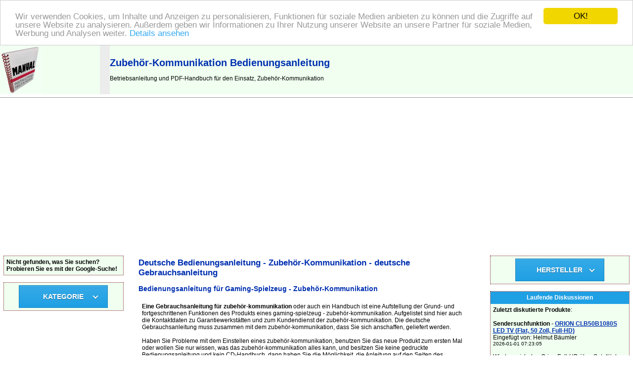

--- FILE ---
content_type: text/html
request_url: https://www.de-bedienungsanleitung.de/777-zubehor-kommunikation
body_size: 44979
content:
<!DOCTYPE HTML PUBLIC "-//W3C//DTD HTML 4.01 Transitional//EN" >
<html>
<head>
    <title>ZUBEHöR-KOMMUNIKATION Bedienungsanleitung | Bedienungsanleitung</title>
    <meta http-equiv='Content-Type' content='text/html; charset=utf-8'>
    <meta name="description" content="Zubehör-Kommunikation">
    <meta name="keywords" content="Bedienungsanleitung, Zubehör-Kommunikation, Bedienungsanleitung, Deutsche Bedienungsanleitung, Anleitung, Bedienungsanleitung, Manual, deutsche Anleitung, Service-Handbuch, Instruktionen, Handbuch">
    <meta name=viewport content="width=device-width, initial-scale=1">  
    <link rel="stylesheet" type="text/css" href="./style.css">
    <meta name="viewport" content="width=device-width, initial-scale=1">
    <script src="https://code.jquery.com/jquery-latest.min.js" type="text/javascript"></script>
    <script src="script.js"></script>
<!-- Begin Cookie Consent plugin by Silktide - https://silktide.com/cookieconsent -->
<script type="text/javascript">
    window.cookieconsent_options = {"message":"Wir verwenden Cookies, um Inhalte und Anzeigen zu personalisieren, Funktionen für soziale Medien anbieten zu können und die Zugriffe auf unsere Website zu analysieren. Außerdem geben wir Informationen zu Ihrer Nutzung unserer Website an unsere Partner für soziale Medien, Werbung und Analysen weiter.","dismiss":"OK!","learnMore":"Details ansehen","link":"https://www.google.com/intl/cs/policies/privacy/partners/","theme":"light-top"};
</script>

<script type="text/javascript" src="//cdnjs.cloudflare.com/ajax/libs/cookieconsent2/1.0.9/cookieconsent.min.js"></script>
<!-- End Cookie Consent plugin -->    
</head>
<body>
<table border="0" width="100%" cellpadding="0" cellspacing="0">
  <tr bgcolor="#1fa0e4">
    <td colspan="4" height="25">
      &nbsp; <a href="https://www.de-bedienungsanleitung.de/" title="Bedienungsanleitung"><font color="#ffffff"><b>BEDIENUNGSANLEITUNG</b></font></a><font color="#ffffff"> | Hier finden Sie die deutsche Anleitung!</font>
    </td>
  </tr>
  <tr bgcolor="#f0fff0">
    <td><a href="https://www.de-bedienungsanleitung.de/" title="Bedienungsanleitung"><img border="0" src="./images/bedienungsanleitung.jpg" alt="Bedienungsanleitung" title="Bedienungsanleitung" width="85" height="100"></a></td>
    <td width="20" bgcolor="#ececec"></td>
    <td colspan="2"><h1>Zubehör-Kommunikation Bedienungsanleitung</h1> 
        Betriebsanleitung und PDF-Handbuch für den Einsatz, Zubehör-Kommunikation    </td>
  </tr>
</table>
<hr size="1">
<br>
<table border="0" width="100%" cellpadding="0" cellspacing="0" align="center">
  <tr>
    <td valign="top" width="20%"></td>
    <td colspan="3" rowspan="2" align="center" valign="top">
<table bgcolor="#ffffff" width="95%" border="0" align="center" cellspacing="0" cellpadding="5">
  <tr>
    <td width="100%">
<h2>   Deutsche Bedienungsanleitung - 
   Zubehör-Kommunikation - deutsche Gebrauchsanleitung</h2><h3>Bedienungsanleitung für Gaming-Spielzeug - Zubehör-Kommunikation</h3><table cellpadding="5"><tr><td valign="top"><strong>Eine Gebrauchsanleitung für zubehör-kommunikation</strong> oder auch ein Handbuch ist eine Aufstellung der Grund- und fortgeschrittenen Funktionen des Produkts eines gaming-spielzeug - zubehör-kommunikation. Aufgelistet sind hier auch die Kontaktdaten zu Garantiewerkstätten und zum Kundendienst der zubehör-kommunikation. Die deutsche Gebrauchsanleitung muss zusammen mit dem zubehör-kommunikation, dass Sie sich anschaffen, geliefert werden.<br><br>Haben Sie Probleme mit dem Einstellen eines zubehör-kommunikation, benutzen Sie das neue Produkt zum ersten Mal oder wollen Sie nur wissen, was das zubehör-kommunikation alles kann, und besitzen Sie keine gedruckte Bedienungsanleitung und kein CD-Handbuch, dann haben  Sie die Möglichkeit, die Anleitung auf den Seiten des Herstellers im Lesezeichen gaming-spielzeug - zubehör-kommunikation herunterzuladen.<br><br>Wir sind bestrebt, einen Link zum Handbuch für zubehör-kommunikation in elektronischer Form – zumeist als *.pdf oder *.doc – auch auf unseren Seiten für Sie bereitzustellen.</td></tr></table>      <br><br>
<b><font color="#0030B0"><u>Aufteilung in Kategorien</u></font> </b>- Wählen Sie die gewünschte Kategorie:<br><br> <a href="./780-akkus" title="Akkus Bedienungsanleitung"><u>Akkus</u></a> - <a href="./781-batterien" title="Batterien Bedienungsanleitung"><u>Batterien</u></a> - <a href="./779-ersatzteile" title="Ersatzteile Bedienungsanleitung"><u>Ersatzteile</u></a> - <a href="./782-uberspannungsschutz" title="Überspannungsschutz Bedienungsanleitung"><u>Überspannungsschutz</u></a> - <a href="./778-walkie-talkies" title="Walkie-Talkies Bedienungsanleitung"><u>Walkie-Talkies</u></a><br><br>        <br><br><b><font color="#0030B0"><u>Gegliedert nach Herstellern</u></font> </b>- Wählen Sie die Marke, für die Sie eine deutsche Anleitung suchen:<br><br><br><br><table width="100%" background="./images/bg_pager.gif"><tr><td><b>Gefunden:</b> 92 Produkte</td><td align="right"><b>Abgebildet</b>: 1-20 Produkte </td></tr><tr><td align="center" colspan="2"><strong>1</strong> <span>|</span> <a href="777-zubehor-kommunikation?page=1" title="Seite 2" rel="next">2</a> <span>|</span> <a href="777-zubehor-kommunikation?page=2" title="Seite 3" rel="next">3</a> ... <a href="777-zubehor-kommunikation?page=4" title="Seite 5" rel="next">5</a></td></tr></table><table width="100%" border="0" cellpadding="2" cellspacing="0"><tr><td>  <div class="produkt" style="float: left; margin-right:5px;">     
    <table align="center" width="100%" height="100%" cellspacing="0" cellpadding="5">
        <tr>
          <td colspan="2">
          <b><a href="./albrecht-41940-bhs-300-basis-set-fur-pmr-sprechfunkgerat-5000-bedienungsanleitung" title="ALBRECHT 41940 BHS 300 Basis Set für PMR Sprechfunkgerät Bedienungsanleitung"><u>Deutsche Gebrauchsanleitung ALBRECHT 41940 BHS 300 Basis Set für PMR Sprechfunkgerät</u></a></b>          </td>
        </tr>
        <tr>
          <td align="center" valign="top">          
            <a href="./albrecht-41940-bhs-300-basis-set-fur-pmr-sprechfunkgerat-5000-bedienungsanleitung"><img src="./pictures/albrecht-41940-bhs-300-basis-set-f-uuml-r-pmr-sprechfunkger-auml-t-5000.jpg" border="0" title="ALBRECHT 41940 BHS 300 Basis Set für PMR Sprechfunkgerät Bedienungsanleitung" alt="ALBRECHT 41940 BHS 300 Basis Set für PMR Sprechfunkgerät" width="90"></a>
          </td>
          <td valign="top">
            
             Technische Merkmale  Ger&auml;tetyp: Basis Set für PMR Sprechfunkgerät Anzahl Ger&auml;te: 1 Artikelnummer: 1067288    Ausstattung  Besondere Merkmale: 2,5/3,5 mm Doppelstecker und PTT Taste    Allgemeine Merkmale  Farbe: Schwa...        
      </td>
    </tr>
    <tr>
      <td colspan="2" align="center">
      </td>
    </tr>
  </table> 
  </div>
  <div class="produkt" style="float: left; margin-right:5px;">     
    <table align="center" width="100%" height="100%" cellspacing="0" cellpadding="5">
        <tr>
          <td colspan="2">
          <b><a href="./alan-41941-bhs-301-basis-set-fur-pmr-sprechfunkgerat-5125-bedienungsanleitung" title="ALAN 41941 BHS 301 Basis Set für PMR Sprechfunkgerät Bedienungsanleitung"><u>Service-Handbuch ALAN 41941 BHS 301 Basis Set für PMR Sprechfunkgerät</u></a></b>          </td>
        </tr>
        <tr>
          <td align="center" valign="top">          
            <a href="./alan-41941-bhs-301-basis-set-fur-pmr-sprechfunkgerat-5125-bedienungsanleitung"><img src="./pictures/alan-41941-bhs-301-basis-set-f-uuml-r-pmr-sprechfunkger-auml-t-5125.jpg" border="0" title="ALAN 41941 BHS 301 Basis Set für PMR Sprechfunkgerät Bedienungsanleitung" alt="ALAN 41941 BHS 301 Basis Set für PMR Sprechfunkgerät" width="90"></a>
          </td>
          <td valign="top">
            
             Technische Merkmale  Ger&auml;tetyp: Basis Set für PMR Sprechfunkgerät &Uuml;bertragung: Kabelgebunden Anzahl Ger&auml;te: 1 Artikelnummer: 1077155    Ausstattung  Besondere Merkmale: 2,5 mm Stereostecker und PTT Taste    Allge...        
      </td>
    </tr>
    <tr>
      <td colspan="2" align="center">
      </td>
    </tr>
  </table> 
  </div>
  <div class="produkt" style="float: left; margin-right:5px;">     
    <table align="center" width="100%" height="100%" cellspacing="0" cellpadding="5">
        <tr>
          <td colspan="2">
          <b><a href="./albrecht-29900-12er-set-atr-100-tourist-guide-pmr-reisegast-empfanger-24921-bedienungsanleitung" title="ALBRECHT 29900 12er Set ATR 100 Tourist Guide PMR Reisegast-Empfänger Bedienungsanleitung"><u>Bedienungsanleitungen  ALBRECHT 29900 12er Set ATR 100 Tourist Guide PMR Reisegast-Empfänger</u></a></b>          </td>
        </tr>
        <tr>
          <td align="center" valign="top">          
            <a href="./albrecht-29900-12er-set-atr-100-tourist-guide-pmr-reisegast-empfanger-24921-bedienungsanleitung"><img src="./pictures/albrecht-29900-12er-set-atr-100-tourist-guide-pmr-reisegast-empfanger-24921.jpg" border="0" title="ALBRECHT 29900 12er Set ATR 100 Tourist Guide PMR Reisegast-Empfänger Bedienungsanleitung" alt="ALBRECHT 29900 12er Set ATR 100 Tourist Guide PMR Reisegast-Empfänger" width="90"></a>
          </td>
          <td valign="top">
            
             Technische Merkmale  Ger&auml;tetyp: PMR Reisegast-Empfänger &Uuml;bertragung: Funk Anzahl Ger&auml;te: 12 Funksystem: PMR Frequenzbereich: 446 MHz Funk-Reichweite: Bis zu 2 km Anzahl Kan&auml;le: 10 vorprogrammierte Kanäle Art...        
      </td>
    </tr>
    <tr>
      <td colspan="2" align="center">
      </td>
    </tr>
  </table> 
  </div>
  <div class="produkt" style="float: left; margin-right:5px;">     
    <table align="center" width="100%" height="100%" cellspacing="0" cellpadding="5">
        <tr>
          <td colspan="2">
          <b><a href="./albrecht-29830-tectalk-worker-pmr-sprechfunkgerat-24922-bedienungsanleitung" title="ALBRECHT 29830 Tectalk Worker PMR Sprechfunkgerät Bedienungsanleitung"><u>Datasheet ALBRECHT 29830 Tectalk Worker PMR Sprechfunkgerät</u></a><br>3 von 5 Sternen</b>          </td>
        </tr>
        <tr>
          <td align="center" valign="top">          
            <a href="./albrecht-29830-tectalk-worker-pmr-sprechfunkgerat-24922-bedienungsanleitung"><img src="./pictures/albrecht-29830-tectalk-worker-pmr-sprechfunkgerat-24922.jpg" border="0" title="ALBRECHT 29830 Tectalk Worker PMR Sprechfunkgerät Bedienungsanleitung" alt="ALBRECHT 29830 Tectalk Worker PMR Sprechfunkgerät" width="90"></a>
          </td>
          <td valign="top">
            
            0 von 1 <b>Kunden fanden diese Bewertung hilfreich</b>. Albrecht 29830 Tectalk Worker Das Ger&auml;t macht einen hochwertigen Eindruck.Nach dem Laden der Akkus und der ersten Inbetriebnahme bin ich sehr zufrieden mit dem Ger&auml;t. Die ...        
      </td>
    </tr>
    <tr>
      <td colspan="2" align="center">
      </td>
    </tr>
  </table> 
  </div>
  <div class="produkt" style="float: left; margin-right:5px;">     
    <table align="center" width="100%" height="100%" cellspacing="0" cellpadding="5">
        <tr>
          <td colspan="2">
          <b><a href="./albrecht-29900-atr-100-pmr-reisegast-empfanger-24923-bedienungsanleitung" title="ALBRECHT 29900 ATR 100 PMR Reisegast-Empfänger Bedienungsanleitung"><u>Handbuch in Deutsch ALBRECHT 29900 ATR 100 PMR Reisegast-Empfänger</u></a></b>          </td>
        </tr>
        <tr>
          <td align="center" valign="top">          
            <a href="./albrecht-29900-atr-100-pmr-reisegast-empfanger-24923-bedienungsanleitung"><img src="./pictures/albrecht-29900-atr-100-pmr-reisegast-empfanger-24923.jpg" border="0" title="ALBRECHT 29900 ATR 100 PMR Reisegast-Empfänger Bedienungsanleitung" alt="ALBRECHT 29900 ATR 100 PMR Reisegast-Empfänger" width="90"></a>
          </td>
          <td valign="top">
            
             Technische Merkmale  Ger&auml;tetyp: PMR Reisegast-Empfänger &Uuml;bertragung: Funk Anzahl Ger&auml;te: 2 Funksystem: PMR Frequenzbereich: 446 MHz Funk-Reichweite: Bis zu 2 km Anzahl Kan&auml;le: 10 vorprogrammierte Kanäle Arti...        
      </td>
    </tr>
    <tr>
      <td colspan="2" align="center">
      </td>
    </tr>
  </table> 
  </div>
  <div class="produkt" style="float: left; margin-right:5px;">     
    <table align="center" width="100%" height="100%" cellspacing="0" cellpadding="5">
        <tr>
          <td colspan="2">
          <b><a href="./albrecht-26494-ae-6490-cb-cb-funk-24924-bedienungsanleitung" title="ALBRECHT 26494 AE 6490 CB CB Funk Bedienungsanleitung"><u>Handbook ALBRECHT 26494 AE 6490 CB CB Funk</u></a></b>          </td>
        </tr>
        <tr>
          <td align="center" valign="top">          
            <a href="./albrecht-26494-ae-6490-cb-cb-funk-24924-bedienungsanleitung"><img src="./pictures/albrecht-26494-ae-6490-cb-cb-funk-24924.jpg" border="0" title="ALBRECHT 26494 AE 6490 CB CB Funk Bedienungsanleitung" alt="ALBRECHT 26494 AE 6490 CB CB Funk" width="90"></a>
          </td>
          <td valign="top">
            
             Technische Merkmale  Ger&auml;tetyp: CB Funk &Uuml;bertragung: Funk Anzahl Ger&auml;te: 1 Funksystem: CB Frequenzbereich: 26.565-27.99125 MHz Funk-Reichweite: variiert je nach Umgebung und Antenne Anzahl Kan&auml;le: Variiert ja ...        
      </td>
    </tr>
    <tr>
      <td colspan="2" align="center">
      </td>
    </tr>
  </table> 
  </div>
  <div class="produkt" style="float: left; margin-right:5px;">     
    <table align="center" width="100%" height="100%" cellspacing="0" cellpadding="5">
        <tr>
          <td colspan="2">
          <b><a href="./alan-12799-42-multi-cb-funk-24925-bedienungsanleitung" title="ALAN 12799 42 Multi CB Funk Bedienungsanleitung"><u>Service-Handbuch ALAN 12799 42 Multi CB Funk</u></a></b>          </td>
        </tr>
        <tr>
          <td align="center" valign="top">          
            <a href="./alan-12799-42-multi-cb-funk-24925-bedienungsanleitung"><img src="./pictures/alan-12799-42-multi-cb-funk-24925.jpg" border="0" title="ALAN 12799 42 Multi CB Funk Bedienungsanleitung" alt="ALAN 12799 42 Multi CB Funk" width="90"></a>
          </td>
          <td valign="top">
            
             Technische Merkmale  Ger&auml;tetyp: CB Funk &Uuml;bertragung: Funk Anzahl Ger&auml;te: 1 Funksystem: CB Funk Frequenzbereich: 26.565 MHz-27.99125 MHz Funk-Reichweite: variiert je nach Antenne und Umgebung Anzahl Kan&auml;le: Unt...        
      </td>
    </tr>
    <tr>
      <td colspan="2" align="center">
      </td>
    </tr>
  </table> 
  </div>
  <div class="produkt" style="float: left; margin-right:5px;">     
    <table align="center" width="100%" height="100%" cellspacing="0" cellpadding="5">
        <tr>
          <td colspan="2">
          <b><a href="./albrecht-29740-tectalk-contact-2-pmr-sprechfunkgerat-24926-bedienungsanleitung" title="ALBRECHT 29740 Tectalk Contact 2 PMR Sprechfunkgerät Bedienungsanleitung"><u>Anleitung ALBRECHT 29740 Tectalk Contact 2 PMR Sprechfunkgerät</u></a></b>          </td>
        </tr>
        <tr>
          <td align="center" valign="top">          
            <a href="./albrecht-29740-tectalk-contact-2-pmr-sprechfunkgerat-24926-bedienungsanleitung"><img src="./pictures/albrecht-29740-tectalk-contact-2-pmr-sprechfunkgerat-24926.jpg" border="0" title="ALBRECHT 29740 Tectalk Contact 2 PMR Sprechfunkgerät Bedienungsanleitung" alt="ALBRECHT 29740 Tectalk Contact 2 PMR Sprechfunkgerät" width="90"></a>
          </td>
          <td valign="top">
            
             Technische Merkmale  Ger&auml;tetyp: PMR Sprechfunkgerät &Uuml;bertragung: Funk Anzahl Ger&auml;te: 1 Funksystem: PMR Frequenzbereich: 446 MHz Funk-Reichweite: Bis zu 10 km Anzahl Kan&auml;le: 8 Artikelnummer: 1228455    Ausstat...        
      </td>
    </tr>
    <tr>
      <td colspan="2" align="center">
      </td>
    </tr>
  </table> 
  </div>
  <div class="produkt" style="float: left; margin-right:5px;">     
    <table align="center" width="100%" height="100%" cellspacing="0" cellpadding="5">
        <tr>
          <td colspan="2">
          <b><a href="./albrecht-29902-att-100-pmr-reiseleiter-sendegerat-24927-bedienungsanleitung" title="ALBRECHT 29902 ATT 100 PMR Reiseleiter Sendegerät Bedienungsanleitung"><u>Manual ALBRECHT 29902 ATT 100 PMR Reiseleiter Sendegerät</u></a></b>          </td>
        </tr>
        <tr>
          <td align="center" valign="top">          
            <a href="./albrecht-29902-att-100-pmr-reiseleiter-sendegerat-24927-bedienungsanleitung"><img src="./pictures/albrecht-29902-att-100-pmr-reiseleiter-sendegerat-24927.jpg" border="0" title="ALBRECHT 29902 ATT 100 PMR Reiseleiter Sendegerät Bedienungsanleitung" alt="ALBRECHT 29902 ATT 100 PMR Reiseleiter Sendegerät" width="90"></a>
          </td>
          <td valign="top">
            
             Technische Merkmale  Ger&auml;tetyp: PMR Reiseleiter Sendegerät &Uuml;bertragung: Funk Anzahl Ger&auml;te: 1 Funksystem: PMR Frequenzbereich: 446 MHz Funk-Reichweite: Bis zu 2 km Anzahl Kan&auml;le: 2x 10 vorprogrammierte Kanäl...        
      </td>
    </tr>
    <tr>
      <td colspan="2" align="center">
      </td>
    </tr>
  </table> 
  </div>
  <div class="produkt" style="float: left; margin-right:5px;">     
    <table align="center" width="100%" height="100%" cellspacing="0" cellpadding="5">
        <tr>
          <td colspan="2">
          <b><a href="./albrecht-29907-ghs01-headset-24928-bedienungsanleitung" title="ALBRECHT 29907 GHS01 Headset Bedienungsanleitung"><u>ALBRECHT 29907 GHS01 Headset - Instruktionen</u></a></b>          </td>
        </tr>
        <tr>
          <td align="center" valign="top">          
            <a href="./albrecht-29907-ghs01-headset-24928-bedienungsanleitung"><img src="./pictures/albrecht-29907-ghs01-headset-24928.jpg" border="0" title="ALBRECHT 29907 GHS01 Headset Bedienungsanleitung" alt="ALBRECHT 29907 GHS01 Headset" width="90"></a>
          </td>
          <td valign="top">
            
             Technische Merkmale  Ger&auml;tetyp: Headset Anzahl Ger&auml;te: 1 Artikelnummer: 1727855    Ausstattung  Besondere Merkmale: Speziell auf das ATT 100 Reiseleitergerät abgestimmtes Headset mit Klinkenstecker für externe Tonquel...        
      </td>
    </tr>
    <tr>
      <td colspan="2" align="center">
      </td>
    </tr>
  </table> 
  </div>
  <div class="produkt" style="float: left; margin-right:5px;">     
    <table align="center" width="100%" height="100%" cellspacing="0" cellpadding="5">
        <tr>
          <td colspan="2">
          <b><a href="./albrecht-29640-tectalk-easy-2-walkie-talkie-126891-bedienungsanleitung" title="ALBRECHT 29640 Tectalk Easy 2 Walkie Talkie Bedienungsanleitung"><u>Bedienungsanleitungen  ALBRECHT 29640 Tectalk Easy 2 Walkie Talkie</u></a></b>          </td>
        </tr>
        <tr>
          <td align="center" valign="top">          
            <a href="./albrecht-29640-tectalk-easy-2-walkie-talkie-126891-bedienungsanleitung"><img src="./pictures11/albrecht-29640-tectalk-easy-2-walkie-talkie-126891.jpg" border="0" title="ALBRECHT 29640 Tectalk Easy 2 Walkie Talkie Bedienungsanleitung" alt="ALBRECHT 29640 Tectalk Easy 2 Walkie Talkie" width="90"></a>
          </td>
          <td valign="top">
            
            Produktbeschreibung Das handliche und leichte Mini-Sprechfunkgerät ist perfekt für Groß und Klein. Die kinderleichte Bedienung, übersichtliche Funktionen und ein ansprechendes und frisches Design machen es zum perfekten Beglei...        
      </td>
    </tr>
    <tr>
      <td colspan="2" align="center">
      </td>
    </tr>
  </table> 
  </div>
  <div class="produkt" style="float: left; margin-right:5px;">     
    <table align="center" width="100%" height="100%" cellspacing="0" cellpadding="5">
        <tr>
          <td colspan="2">
          <b><a href="./parrot-ar-drone-outdoor-hulle-2.0-9576-bedienungsanleitung" title="PARROT AR Drone Outdoor Hülle 2.0 Bedienungsanleitung"><u>Anleitung PARROT AR Drone Outdoor Hülle 2.0</u></a></b>          </td>
        </tr>
        <tr>
          <td align="center" valign="top">          
            <a href="./parrot-ar-drone-outdoor-hulle-2.0-9576-bedienungsanleitung"><img src="./pictures/parrot-ar-drone-outdoor-h-uuml-lle-2.0-9576.jpg" border="0" title="PARROT AR Drone Outdoor Hülle 2.0 Bedienungsanleitung" alt="PARROT AR Drone Outdoor Hülle 2.0" width="90"></a>
          </td>
          <td valign="top">
            
             Technische Merkmale  Ger&auml;tetyp: Outdoor Hülle Unterst&uuml;tzte Konsole: Parrot AR Drone 2.0 Artikelnummer: 1542569    Allgemeine Merkmale  Breite: 500 mm H&ouml;he: 65 mm Tiefe: 260 mm Farbe: Transparent Gewicht: 80 g Lief...        
      </td>
    </tr>
    <tr>
      <td colspan="2" align="center">
      </td>
    </tr>
  </table> 
  </div>
  <div class="produkt" style="float: left; margin-right:5px;">     
    <table align="center" width="100%" height="100%" cellspacing="0" cellpadding="5">
        <tr>
          <td colspan="2">
          <b><a href="./parrot-ar-drone-indoor-hulle-2.0-9577-bedienungsanleitung" title="PARROT AR Drone Indoor Hülle 2.0 Bedienungsanleitung"><u>Manual PARROT AR Drone Indoor Hülle 2.0</u></a></b>          </td>
        </tr>
        <tr>
          <td align="center" valign="top">          
            <a href="./parrot-ar-drone-indoor-hulle-2.0-9577-bedienungsanleitung"><img src="./pictures/parrot-ar-drone-indoor-h-uuml-lle-2.0-9577.jpg" border="0" title="PARROT AR Drone Indoor Hülle 2.0 Bedienungsanleitung" alt="PARROT AR Drone Indoor Hülle 2.0" width="90"></a>
          </td>
          <td valign="top">
            
             Technische Merkmale  Ger&auml;tetyp: Hülle Unterst&uuml;tzte Konsole: Parrot AR Drone 2.0 Artikelnummer: 1542567    Allgemeine Merkmale  Breite: 710 mm H&ouml;he: 80 mm Tiefe: 590 mm Farbe: Transparent Gewicht: 200 g Lieferumfan...        
      </td>
    </tr>
    <tr>
      <td colspan="2" align="center">
      </td>
    </tr>
  </table> 
  </div>
  <div class="produkt" style="float: left; margin-right:5px;">     
    <table align="center" width="100%" height="100%" cellspacing="0" cellpadding="5">
        <tr>
          <td colspan="2">
          <b><a href="./parrot-ar-drone-schrauben-2.0-9578-bedienungsanleitung" title="PARROT AR Drone Schrauben 2.0 Bedienungsanleitung"><u>PARROT AR Drone Schrauben 2.0 - Instruktionen</u></a></b>          </td>
        </tr>
        <tr>
          <td align="center" valign="top">          
            <a href="./parrot-ar-drone-schrauben-2.0-9578-bedienungsanleitung"><img src="./pictures/parrot-ar-drone-schrauben-2.0-9578.jpg" border="0" title="PARROT AR Drone Schrauben 2.0 Bedienungsanleitung" alt="PARROT AR Drone Schrauben 2.0" width="90"></a>
          </td>
          <td valign="top">
            
             Technische Merkmale  Ger&auml;tetyp: Schrauben 2.0 Unterst&uuml;tzte Konsole: Parrot AR Drone 2.0 Artikelnummer: 1542560    Allgemeine Merkmale  Breite: 100 mm H&ouml;he: 5 mm Tiefe: 128 mm Farbe: Schwarz Gewicht: 20 g Lieferumfa...        
      </td>
    </tr>
    <tr>
      <td colspan="2" align="center">
      </td>
    </tr>
  </table> 
  </div>
  <div class="produkt" style="float: left; margin-right:5px;">     
    <table align="center" width="100%" height="100%" cellspacing="0" cellpadding="5">
        <tr>
          <td colspan="2">
          <b><a href="./parrot-ar-drone-outdoor-hulle-2.0-9579-bedienungsanleitung" title="PARROT AR Drone Outdoor Hülle 2.0 Bedienungsanleitung"><u>PDF-Handbuch herunterladen<br>PARROT AR Drone Outdoor Hülle 2.0</u></a></b>          </td>
        </tr>
        <tr>
          <td align="center" valign="top">          
            <a href="./parrot-ar-drone-outdoor-hulle-2.0-9579-bedienungsanleitung"><img src="./pictures/parrot-ar-drone-outdoor-h-uuml-lle-2.0-9579.jpg" border="0" title="PARROT AR Drone Outdoor Hülle 2.0 Bedienungsanleitung" alt="PARROT AR Drone Outdoor Hülle 2.0" width="90"></a>
          </td>
          <td valign="top">
            
             Technische Merkmale  Ger&auml;tetyp: Outdoor Hülle Unterst&uuml;tzte Konsole: Parrot AR Drone 2.0 Artikelnummer: 1542557    Allgemeine Merkmale  Breite: 260 mm H&ouml;he: 65 mm Tiefe: 490 mm Farbe: Orange Gewicht: 60 g Lieferumf...        
      </td>
    </tr>
    <tr>
      <td colspan="2" align="center">
      </td>
    </tr>
  </table> 
  </div>
  <div class="produkt" style="float: left; margin-right:5px;">     
    <table align="center" width="100%" height="100%" cellspacing="0" cellpadding="5">
        <tr>
          <td colspan="2">
          <b><a href="./parrot-ar-drone-outdoor-hulle-2.0-oy-9580-bedienungsanleitung" title="PARROT AR Drone Outdoor Hülle 2.0 OY Bedienungsanleitung"><u>Deutsche Gebrauchsanleitung PARROT AR Drone Outdoor Hülle 2.0 OY</u></a></b>          </td>
        </tr>
        <tr>
          <td align="center" valign="top">          
            <a href="./parrot-ar-drone-outdoor-hulle-2.0-oy-9580-bedienungsanleitung"><img src="./pictures/parrot-ar-drone-outdoor-h-uuml-lle-2.0-oy-9580.jpg" border="0" title="PARROT AR Drone Outdoor Hülle 2.0 OY Bedienungsanleitung" alt="PARROT AR Drone Outdoor Hülle 2.0 OY" width="90"></a>
          </td>
          <td valign="top">
            
             Technische Merkmale  Ger&auml;tetyp: Outdoor Hülle Unterst&uuml;tzte Konsole: Parrot AR Drone 2.0 Artikelnummer: 1542555    Allgemeine Merkmale  Breite: 260 mm H&ouml;he: 65 mm Tiefe: 490 mm Farbe: Orange Gewicht: 60 g Lieferumf...        
      </td>
    </tr>
    <tr>
      <td colspan="2" align="center">
      </td>
    </tr>
  </table> 
  </div>
  <div class="produkt" style="float: left; margin-right:5px;">     
    <table align="center" width="100%" height="100%" cellspacing="0" cellpadding="5">
        <tr>
          <td colspan="2">
          <b><a href="./parrot-ar-drone-outdoor-hulle-2.0-og-9581-bedienungsanleitung" title="PARROT AR Drone Outdoor Hülle 2.0 OG Bedienungsanleitung"><u>Bedienungsanleitungen  PARROT AR Drone Outdoor Hülle 2.0 OG</u></a></b>          </td>
        </tr>
        <tr>
          <td align="center" valign="top">          
            <a href="./parrot-ar-drone-outdoor-hulle-2.0-og-9581-bedienungsanleitung"><img src="./pictures/parrot-ar-drone-outdoor-h-uuml-lle-2.0-og-9581.jpg" border="0" title="PARROT AR Drone Outdoor Hülle 2.0 OG Bedienungsanleitung" alt="PARROT AR Drone Outdoor Hülle 2.0 OG" width="90"></a>
          </td>
          <td valign="top">
            
             Technische Merkmale  Ger&auml;tetyp: Outdoor Hülle Unterst&uuml;tzte Konsole: Parrot AR Drone 2.0 Artikelnummer: 1542554    Allgemeine Merkmale  Breite: 260 mm H&ouml;he: 65 mm Tiefe: 490 mm Farbe: Orange Gewicht: 60 g Lieferumf...        
      </td>
    </tr>
    <tr>
      <td colspan="2" align="center">
      </td>
    </tr>
  </table> 
  </div>
  <div class="produkt" style="float: left; margin-right:5px;">     
    <table align="center" width="100%" height="100%" cellspacing="0" cellpadding="5">
        <tr>
          <td colspan="2">
          <b><a href="./parrot-ar-drone-navigationskart-2.0-9582-bedienungsanleitung" title="PARROT AR Drone Navigationskart 2.0 Bedienungsanleitung"><u>Datasheet PARROT AR Drone Navigationskart 2.0</u></a></b>          </td>
        </tr>
        <tr>
          <td align="center" valign="top">          
            <a href="./parrot-ar-drone-navigationskart-2.0-9582-bedienungsanleitung"><img src="./pictures/parrot-ar-drone-navigationskart-2.0-9582.jpg" border="0" title="PARROT AR Drone Navigationskart 2.0 Bedienungsanleitung" alt="PARROT AR Drone Navigationskart 2.0" width="90"></a>
          </td>
          <td valign="top">
            
             Technische Merkmale  Ger&auml;tetyp: Navigationskarte 2.0 Unterst&uuml;tzte Konsole: Parrot AR Drone 2.0 Artikelnummer: 1542552    Allgemeine Merkmale  Breite: 215 mm H&ouml;he: 25 mm Tiefe: 260 mm Gewicht: 40 g Lieferumfang: Nav...        
      </td>
    </tr>
    <tr>
      <td colspan="2" align="center">
      </td>
    </tr>
  </table> 
  </div>
  <div class="produkt" style="float: left; margin-right:5px;">     
    <table align="center" width="100%" height="100%" cellspacing="0" cellpadding="5">
        <tr>
          <td colspan="2">
          <b><a href="./parrot-ar-drone-mainboard-2.0-9583-bedienungsanleitung" title="PARROT AR Drone Mainboard 2.0 Bedienungsanleitung"><u>Handbuch in Deutsch PARROT AR Drone Mainboard 2.0</u></a></b>          </td>
        </tr>
        <tr>
          <td align="center" valign="top">          
            <a href="./parrot-ar-drone-mainboard-2.0-9583-bedienungsanleitung"><img src="./pictures/parrot-ar-drone-mainboard-2.0-9583.jpg" border="0" title="PARROT AR Drone Mainboard 2.0 Bedienungsanleitung" alt="PARROT AR Drone Mainboard 2.0" width="90"></a>
          </td>
          <td valign="top">
            
             Technische Merkmale  Ger&auml;tetyp: Mainboard 2.0 Unterst&uuml;tzte Konsole: Parrot AR Drone 2.0 Artikelnummer: 1542550    Allgemeine Merkmale  Breite: 210 mm H&ouml;he: 25 mm Tiefe: 160 mm Gewicht: 60 g Lieferumfang: Mainboard ...        
      </td>
    </tr>
    <tr>
      <td colspan="2" align="center">
      </td>
    </tr>
  </table> 
  </div>
  <div class="produkt" style="float: left; margin-right:5px;">     
    <table align="center" width="100%" height="100%" cellspacing="0" cellpadding="5">
        <tr>
          <td colspan="2">
          <b><a href="./parrot-ar-drone-zentrales-gehause-2.0-9584-bedienungsanleitung" title="PARROT AR Drone Zentrales Gehäuse 2.0 Bedienungsanleitung"><u>Handbook PARROT AR Drone Zentrales Gehäuse 2.0</u></a></b>          </td>
        </tr>
        <tr>
          <td align="center" valign="top">          
            <a href="./parrot-ar-drone-zentrales-gehause-2.0-9584-bedienungsanleitung"><img src="./pictures/parrot-ar-drone-zentrales-geh-auml-use-2.0-9584.jpg" border="0" title="PARROT AR Drone Zentrales Gehäuse 2.0 Bedienungsanleitung" alt="PARROT AR Drone Zentrales Gehäuse 2.0" width="90"></a>
          </td>
          <td valign="top">
            
             Technische Merkmale  Ger&auml;tetyp: Zentrales Gehäuse 2.0 Unterst&uuml;tzte Konsole: Parrot AR Drone 2.0 Artikelnummer: 1542541    Allgemeine Merkmale  Breite: 260 mm H&ouml;he: 60 mm Tiefe: 500 mm Farbe: Schwarz Gewicht: 100 g...        
      </td>
    </tr>
    <tr>
      <td colspan="2" align="center">
      </td>
    </tr>
  </table> 
  </div>
</td></tr></table><table width="100%" background="./images/bg_pager.gif"><tr><td align="center" colspan="2"><strong>1</strong> <span>|</span> <a href="777-zubehor-kommunikation?page=1" title="Seite 2" rel="next">2</a> <span>|</span> <a href="777-zubehor-kommunikation?page=2" title="Seite 3" rel="next">3</a> ... <a href="777-zubehor-kommunikation?page=4" title="Seite 5" rel="next">5</a></td></tr><tr><td><b>Gefunden:</b> 92 Produkte</td><td align="right"><b>Abgebildet</b>: 1-20 Produkte </td></tr></table>          <br>

          
        </td></tr></table>
      <br>
  </td>
    <td valign="top" width="20%"></td>
  </tr>
  <tr>
    <td valign="top" width="20%"><table class="borderTable" bgcolor="#ffffff" width="95%" align="center" cellspacing="0" cellpadding="5">
  <tr bgcolor="#f0fff0">
    <td width="100%">
<b>Nicht gefunden, was Sie suchen? Probieren Sie es mit der Google-Suche!</b><br></td></tr></table>
<br><table class="borderTable" bgcolor="#ffffff" width="95%" align="center" cellspacing="0" cellpadding="5">
  <tr bgcolor="#f0fff0">
    <td width="100%">
<center>
<div id='cssmenu'>
  <ul>
    <li class='has-sub'><a href='#'><span>KATEGORIE</span></a>
      <ul>
        <li class='last'><a href="./1-computer-buro" title="Computer & Büro Bedienungsanleitung"><span>Computer & Büro</span></a>  
            </li>
            <li class='last'><a href="./179-tv-audio" title="TV-Audio Bedienungsanleitung"><span>TV-Audio</span></a>  
            </li>
            <li class='last'><a href="./331-handy-navigation" title="Handy-Navigation Bedienungsanleitung"><span>Handy-Navigation</span></a>  
            </li>
            <li class='last'><a href="./379-foto-camcorder" title="Foto-Camcorder Bedienungsanleitung"><span>Foto-Camcorder</span></a>  
            </li>
            <li class='last'><a href="./465-haushalt-wohnen" title="Haushalt-Wohnen Bedienungsanleitung"><span>Haushalt-Wohnen</span></a>  
            </li>
            <li class='last'><a href="./640-korperpflege-fitness" title="Körperpflege-Fitness Bedienungsanleitung"><span>Körperpflege-Fitness</span></a>  
            </li>
            <li class='last'><a href="./706-gaming-spielzeug" title="Gaming-Spielzeug Bedienungsanleitung"><span>Gaming-Spielzeug</span></a>  
            </li>
            <li class='last'><a href="./878-prospekte-angebote" title="Prospekte-Angebote Bedienungsanleitung"><span>Prospekte-Angebote</span></a>  
            </li>
                  </ul>
    </li>
  </ul>
</div>
</center>
</td></tr></table>
<br>     
    </td>
    <td valign="top" width="20%"><table class="borderTable" bgcolor="#ffffff" width="95%" align="center" cellspacing="0" cellpadding="5">
  <tr bgcolor="#f0fff0">
    <td width="100%">
<center>
  <div id='cssmenu'>
    <ul>
      <li class='has-sub'><a href='#'><span>HERSTELLER</span></a>
        <ul>
          <li class='last'><a href="./acer-15-gebrauchsanleitung" title="ACER Bedienungsanleitung"><span>ACER</span></a></li><li class='last'><a href="./apple-61-gebrauchsanleitung" title="APPLE Bedienungsanleitung"><span>APPLE</span></a></li><li class='last'><a href="./asus-70-gebrauchsanleitung" title="ASUS Bedienungsanleitung"><span>ASUS</span></a></li><li class='last'><a href="./beko-102-gebrauchsanleitung" title="BEKO Bedienungsanleitung"><span>BEKO</span></a></li><li class='last'><a href="./blaupunkt-125-gebrauchsanleitung" title="BLAUPUNKT Bedienungsanleitung"><span>BLAUPUNKT</span></a></li><li class='last'><a href="./bosch-142-gebrauchsanleitung" title="BOSCH Bedienungsanleitung"><span>BOSCH</span></a></li><li class='last'><a href="./canon-176-gebrauchsanleitung" title="CANON Bedienungsanleitung"><span>CANON</span></a></li><li class='last'><a href="./dell-263-gebrauchsanleitung" title="DELL Bedienungsanleitung"><span>DELL</span></a></li><li class='last'><a href="./fujifilm-387-gebrauchsanleitung" title="FUJIFILM Bedienungsanleitung"><span>FUJIFILM</span></a></li><li class='last'><a href="./grundig-422-gebrauchsanleitung" title="GRUNDIG Bedienungsanleitung"><span>GRUNDIG</span></a></li><li class='last'><a href="./hp-471-gebrauchsanleitung" title="HP Bedienungsanleitung"><span>HP</span></a></li><li class='last'><a href="./htc-472-gebrauchsanleitung" title="HTC Bedienungsanleitung"><span>HTC</span></a></li><li class='last'><a href="./lg-608-gebrauchsanleitung" title="LG Bedienungsanleitung"><span>LG</span></a></li><li class='last'><a href="./lifeproof-612-gebrauchsanleitung" title="LIFEPROOF Bedienungsanleitung"><span>LIFEPROOF</span></a></li><li class='last'><a href="./microsoft-683-gebrauchsanleitung" title="MICROSOFT Bedienungsanleitung"><span>MICROSOFT</span></a></li><li class='last'><a href="./moulinex-708-gebrauchsanleitung" title="MOULINEX Bedienungsanleitung"><span>MOULINEX</span></a></li><li class='last'><a href="./nikon-744-gebrauchsanleitung" title="NIKON Bedienungsanleitung"><span>NIKON</span></a></li><li class='last'><a href="./olympus-777-gebrauchsanleitung" title="OLYMPUS Bedienungsanleitung"><span>OLYMPUS</span></a></li><li class='last'><a href="./panasonic-802-gebrauchsanleitung" title="PANASONIC Bedienungsanleitung"><span>PANASONIC</span></a></li><li class='last'><a href="./pentax-816-gebrauchsanleitung" title="PENTAX Bedienungsanleitung"><span>PENTAX</span></a></li><li class='last'><a href="./philips-820-gebrauchsanleitung" title="PHILIPS Bedienungsanleitung"><span>PHILIPS</span></a></li><li class='last'><a href="./pioneer-823-gebrauchsanleitung" title="PIONEER Bedienungsanleitung"><span>PIONEER</span></a></li><li class='last'><a href="./samsung-912-gebrauchsanleitung" title="SAMSUNG Bedienungsanleitung"><span>SAMSUNG</span></a></li><li class='last'><a href="./sharp-940-gebrauchsanleitung" title="SHARP Bedienungsanleitung"><span>SHARP</span></a></li><li class='last'><a href="./sony-980-gebrauchsanleitung" title="SONY Bedienungsanleitung"><span>SONY</span></a></li><li class='last'><a href="./technics-1030-gebrauchsanleitung" title="TECHNICS Bedienungsanleitung"><span>TECHNICS</span></a></li><li class='last'><a href="./toshiba-1069-gebrauchsanleitung" title="TOSHIBA Bedienungsanleitung"><span>TOSHIBA</span></a></li><li class='last'><a href="./whirlpool-1141-gebrauchsanleitung" title="WHIRLPOOL Bedienungsanleitung"><span>WHIRLPOOL</span></a></li><li class='last'><a href="./marken.php" title="Bedienungsanleitung für andere Marken"><span>..andere Marken</span></a></li>        </ul>
      </li>
    </ul>
  </div>
</center>  
</td></tr></table>
<br><table class="borderTable" bgcolor="#ffffff" width="95%" align="center" cellspacing="0" cellpadding="5">
  <tr bgcolor="#1fa0e4">
    <td height="25" width="100%" align="center"><font color="#ffffff"><strong>Laufende Diskussionen</strong></font></td>
  </tr>
  <tr bgcolor="#f0fff0">
    <td width="100%">
<strong>Zuletzt diskutierte Produkte</strong>:<br><br><strong>Sendersuchfunktion</strong> - <a href="../orion-clb50b1080s-led-tv-flat-50-zoll-full-hd-149689-bedienungsanleitung" title="Open page - ORION CLB50B1080S LED TV (Flat, 50 Zoll, Full-HD)"><u><b>ORION CLB50B1080S LED TV (Flat, 50 Zoll, Full-HD)</b></u></a><br>Eingefügt von: Helmut Bäumler<br><small>2026-01-01 07:23:05</small><br><br>Wie kann ich den Orion Full-HD über Satellit den Sendersuchlauf einschalten...<hr size="1"><strong>Deutsche Anleitung</strong> - <a href="../kosmos-698232-zauberschule-magic-gold-edition-mehrfarbig-99810-bedienungsanleitung" title="Open page - KOSMOS 698232 Zauberschule Magic - Gold Edition Mehrfarbig"><u><b>KOSMOS 698232 Zauberschule Magic - Gold Edition Mehrfarbig</b></u></a><br>Eingefügt von: Nils Münter <br><small>2025-12-25 15:15:40</small><br><br>Bitte senden Sie die deutsche Anlwitung als PDF zu. ...<hr size="1"><strong>Deutsche Bedienungsanleitung für das MEDISANA 51430 Handgelenk-Blutdruckmessgerät</strong> - <a href="../medisana-51430-handgelenk-blutdruckmessgerat-145480-bedienungsanleitung" title="Open page - MEDISANA 51430 Handgelenk-Blutdruckmessgerät"><u><b>MEDISANA 51430 Handgelenk-Blutdruckmessgerät</b></u></a><br>Eingefügt von: Walter Meienberg<br><small>2025-12-13 16:24:54</small><br><br>Ich weiss nicht wie ich das Datum und die Uhrzeit einstelle....<hr size="1"><strong>Bedienungsanleitung (deutsch)für EPSON WF-3620 DWF</strong> - <a href="../epson-workforce-wf-3620-dwf-precisioncore-trade-druckkopf-4-in-1-multifunktionsgerat-mit-duplexdruck-wlan-38269-bedienungsanleitung" title="Open page - EPSON WorkForce WF-3620 DWF PrecisionCore™-Druckkopf 4-in-1 Multifunktionsgerät mit Duplexdruck WLAN"><u><b>EPSON WorkForce WF-3620 DWF PrecisionCore™-Druckkopf 4-in-1 Multifunktionsgerät mit Duplexdruck WLAN</b></u></a><br>Eingefügt von: leopold Kern<br><small>2025-11-22 14:50:24</small><br><br>Hallo,

bitte senden Sie mir eine Bedienungsanleitung (deutsch)für EPSON WF-3620 DWF

mfg

Leopold Kern...<hr size="1"><strong>EPSON WorkForce WF-3620 DWF</strong> - <a href="../epson-workforce-wf-3620-dwf-precisioncore-trade-druckkopf-4-in-1-multifunktionsgerat-mit-duplexdruck-wlan-38269-bedienungsanleitung" title="Open page - EPSON WorkForce WF-3620 DWF PrecisionCore™-Druckkopf 4-in-1 Multifunktionsgerät mit Duplexdruck WLAN"><u><b>EPSON WorkForce WF-3620 DWF PrecisionCore™-Druckkopf 4-in-1 Multifunktionsgerät mit Duplexdruck WLAN</b></u></a><br>Eingefügt von: Leopold Kern<br><small>2025-11-22 14:44:55</small><br><br>Hallo,

plötzlich funktionieret der Drucker beim Scannen nicht mehr.
Fehleranzeige: unerwarterter Fehler aufgetreten starten Sie den Scanner neu.

Funktioniert aber weder über WIFI noch USB.

Bitte zeitnahe Hilfe da der Scanner täglich benötigt wird.

Danke

mfg
L...</td></tr></table>
<br><table class="borderTable" bgcolor="#ffffff" width="95%" align="center" cellspacing="0" cellpadding="5">
  <tr bgcolor="#1fa0e4">
    <td height="25" width="100%" align="center"><font color="#ffffff"><strong>Aufgenommene Bedienungsanleitungen</strong></font></td>
  </tr>
  <tr bgcolor="#f0fff0">
    <td width="100%">
<b>Hinterlassen Sie hier den Link zur Bedienungsanleitung für das abgebildete Produkt</b>:<br><br><a href="../wd-wdbctl0040hwt-eesn-my-cloud-4-tb-3-5-zoll-extern-29696-bedienungsanleitung" title="WD WDBCTL0040HWT-EESN My Cloud  4 TB 3.5 Zoll extern Bedienungsanleitung"><u>WD WDBCTL0040HWT-EESN My Cloud  4 TB 3.5 Zoll extern</u></a><br><small>2024-02-13 00:10:45<br><u><b><a href="https://media.flixcar.com/f360cdn/Western_Digital-2412300185-deu_user_manual_4779-705103.pdf" title="WD WDBCTL0040HWT-EESN My Cloud  4 TB 3.5 Zoll extern Bedienungsanleitung">https://media.flixcar.com/ f360cdn/ Western_Digital-2412300185-deu_user_manual_4779-705103.pdf</a></b></u></small><hr size="1"><a href="../kosmos-620516-easy-elektro-start-mehrfarbig-29097-bedienungsanleitung" title="KOSMOS 620516 Easy Elektro Start Mehrfarbig Bedienungsanleitung"><u>KOSMOS 620516 Easy Elektro Start Mehrfarbig</u></a><br><small>2023-06-10 01:26:31<br><u><b><a href="https://fragkosmos.zendesk.com/hc/de/article_attachments/8252125025948/620547_EasyElektro_Start_Manual_270521_web_kom.pdf" title="KOSMOS 620516 Easy Elektro Start Mehrfarbig Bedienungsanleitung">https://fragkosmos.zendesk.com/ hc/ de/ article_attachments/ 8252125025948/ 620547_EasyElektro_Start_Manual_270521_web_kom.pdf</a></b></u></small><hr size="1"><a href="../sony-dvp-sr370-30765-bedienungsanleitung" title="SONY DVP-SR370 Bedienungsanleitung"><u>SONY DVP-SR370</u></a><br><small>2023-04-15 15:39:09<br><u><b><a href="https://www.sony.de/electronics/support/home-video-dvd-players-recorders/dvp-sr370/manuals" title="SONY DVP-SR370 Bedienungsanleitung">https://www.sony.de/ electronics/ support/ home-video-dvd-players-recorders/ dvp-sr370/ manuals</a></b></u></small><hr size="1"><a href="../doro-phoneeasyr-312cs-36020-bedienungsanleitung" title="DORO PhoneEasy® 312cs Bedienungsanleitung"><u>DORO PhoneEasy® 312cs</u></a><br><small>2023-03-18 23:14:46<br><u><b><a href="https://www.doro.com/globalassets/inriver/resources/manual_doro_phoneeasy_312cs_de_v10.pdf" title="DORO PhoneEasy® 312cs Bedienungsanleitung">https://www.doro.com/ globalassets/ inriver/ resources/ manual_doro_phoneeasy_312cs_de_v10.pdf</a></b></u></small><hr size="1"><a href="../canon-hs-121-tgs-taschenrechner-111807-bedienungsanleitung" title="CANON HS 121-TGS Taschenrechner Bedienungsanleitung"><u>CANON HS 121-TGS Taschenrechner</u></a><br><small>2022-10-25 10:56:35<br><u><b><a href="https://ij.manual.canon/cal/webmanual/WebPortal/pdf/HS-121TGA%20(EXP)_P.pdf" title="CANON HS 121-TGS Taschenrechner Bedienungsanleitung">https://ij.manual.canon/ cal/ webmanual/ WebPortal/ pdf/ HS-121TGA%20(EXP)_P.pdf</a></b></u></small></td></tr></table>
<br> 
    </td>
  </tr>
    <tr><td colspan="5"><br></td></tr>
  <tr>
    <td colspan="5" align="center">
    <hr size="1"><br>
    <script async src="//pagead2.googlesyndication.com/pagead/js/adsbygoogle.js"></script>
<!-- de-bedienungs_matched-cont -->
<ins class="adsbygoogle"
     style="display:block"
     data-ad-client="ca-pub-1912393743789054"
     data-ad-slot="2791749699"
     data-ad-format="autorelaxed"></ins>
<script>
(adsbygoogle = window.adsbygoogle || []).push({});
</script>         
    </td>
  </tr>
  <tr>
    <td height="43" colspan="5" bgcolor="#B6B6B6" align="center" valign="middle">
      <strong><a href="https://www.de-bedienungsanleitung.de/" title="Bedienungsanleitung">DE-BEDIENUNGSANLEITUNG.de</a> - Von der Community verwaltete Datenbank der deutschen Gebrauchsanleitungen und PDF-Handbücher</strong>
      <br>
      <a href="https://www.de-bedienungsanleitung.de/sitemap.txt" title="Sitemap">sitemap.txt</a>
         
    </td>
  </tr>
 
</table>
<a href="https://www.toplist.cz/zahranicni"><script language="JavaScript" type="text/javascript">
<!--
document.write('<img src="https://toplist.cz/dot.asp?id=1710596&amp;http='+escape(document.referrer)+'&amp;t='+escape(document.title)+
'" width="1" height="1" border=0 alt="TOPlist" />'); 
//--></script></a><noscript><img src="https://toplist.cz/dot.asp?id=1710596" border="0"
alt="TOPlist" width="1" height="1" /></noscript> 
</body>
</html>


--- FILE ---
content_type: text/html; charset=utf-8
request_url: https://www.google.com/recaptcha/api2/aframe
body_size: 266
content:
<!DOCTYPE HTML><html><head><meta http-equiv="content-type" content="text/html; charset=UTF-8"></head><body><script nonce="YBi4s5cN5-0lApzOBntAEA">/** Anti-fraud and anti-abuse applications only. See google.com/recaptcha */ try{var clients={'sodar':'https://pagead2.googlesyndication.com/pagead/sodar?'};window.addEventListener("message",function(a){try{if(a.source===window.parent){var b=JSON.parse(a.data);var c=clients[b['id']];if(c){var d=document.createElement('img');d.src=c+b['params']+'&rc='+(localStorage.getItem("rc::a")?sessionStorage.getItem("rc::b"):"");window.document.body.appendChild(d);sessionStorage.setItem("rc::e",parseInt(sessionStorage.getItem("rc::e")||0)+1);localStorage.setItem("rc::h",'1769749308786');}}}catch(b){}});window.parent.postMessage("_grecaptcha_ready", "*");}catch(b){}</script></body></html>

--- FILE ---
content_type: text/css
request_url: https://www.de-bedienungsanleitung.de/style.css
body_size: 5442
content:
H1
{font-family: Verdana, Tahoma, Arial;
 color: #0030B0;
 font-size: 20px;
 font-weight: bold}

H2
{font-family: Verdana, Tahoma, Arial;
 color: #0030B0;
 font-size: 17px;
 font-weight: bold}
 
H3
{font-family: Verdana, Tahoma, Arial;
 color: #0030B0;
 font-size: 14px;
 font-weight: bold}
 
H4
{font-family: Verdana, Tahoma, Arial;
 color: #0030B0;
 font-size: 11px;
 font-weight: bold}

BODY
{font-family: Verdana, Tahoma, Arial;
 font-size: 9pt;
 font-weight: normal;
 color: #cc0000; 
 margin-top: 0;
 margin-bottom: 0;
 margin-left: 0;
 margin-right: 0;
 background: #ffffff;
}

TABLE, TR, TD                
{font-family:Verdana, Tahoma, Arial;
 font-size: 9pt; 
 color: #000000}

.borderTable {	
border: 1px dotted #660000;
}

a:link, a:visited, a:active  
{text-decoration:none; 
 color: #0030B0}
 
#bl a:link, #bl a:visited, #bl a:active  
{text-decoration:none;
font-weight: bold;
 color: #0030B0}
 
a:hover 
{text-decoration:none;
 background-color: #808080;
 color: #0030B0}
 
.produkt
{border: 1px dashed #808080;
background-color: #FFFFFF;
margin: 5px;
padding: 5px;
height: 205px;
width: 330px;
style=cursor: hand;}

#cssmenu,
#cssmenu ul,
#cssmenu ul li,
#cssmenu ul li a {
  margin: 0;
  padding: 0;
  border: 0;
  list-style: none;
  line-height: 1;
  display: block;
  position: relative;
  -webkit-box-sizing: border-box;
  -moz-box-sizing: border-box;
  box-sizing: border-box;
}
#cssmenu {
  width: 180px;
  font-family: Verdana, Arial, sans-serif;
  color: #ffffff;
}
#cssmenu ul ul {
  display: none;
}
.align-right {
  float: right;
}
#cssmenu > ul > li > a {
  padding: 15px 20px;
  border-left: 1px solid #1682ba;
  border-right: 1px solid #1682ba;
  border-top: 1px solid #1682ba;
  cursor: pointer;
  z-index: 2;
  font-size: 14px;
  font-weight: bold;
  text-decoration: none;
  color: #ffffff;
  text-shadow: 0 1px 1px rgba(0, 0, 0, 0.35);
  background: #36aae7;
  background: -webkit-linear-gradient(#36aae7, #1fa0e4);
  background: -moz-linear-gradient(#36aae7, #1fa0e4);
  background: -o-linear-gradient(#36aae7, #1fa0e4);
  background: -ms-linear-gradient(#36aae7, #1fa0e4);
  background: linear-gradient(#36aae7, #1fa0e4);
  box-shadow: inset 0 1px 0 rgba(255, 255, 255, 0.15);
}
#cssmenu > ul > li > a:hover,
#cssmenu > ul > li.active > a,
#cssmenu > ul > li.open > a {
  color: #eeeeee;
  background: #1fa0e4;
  background: -webkit-linear-gradient(#1fa0e4, #1992d1);
  background: -moz-linear-gradient(#1fa0e4, #1992d1);
  background: -o-linear-gradient(#1fa0e4, #1992d1);
  background: -ms-linear-gradient(#1fa0e4, #1992d1);
  background: linear-gradient(#1fa0e4, #1992d1);
}
#cssmenu > ul > li.open > a {
  box-shadow: inset 0 1px 0 rgba(255, 255, 255, 0.15), 0 1px 1px rgba(0, 0, 0, 0.15);
  border-bottom: 1px solid #1682ba;
}
#cssmenu > ul > li:last-child > a,
#cssmenu > ul > li.last > a {
  border-bottom: 1px solid #1682ba;
}
.holder {
  width: 0;
  height: 0;
  position: absolute;
  top: 0;
  right: 0;
}
.holder::after,
.holder::before {
  display: block;
  position: absolute;
  content: "";
  width: 6px;
  height: 6px;
  right: 20px;
  z-index: 10;
  -webkit-transform: rotate(-135deg);
  -moz-transform: rotate(-135deg);
  -ms-transform: rotate(-135deg);
  -o-transform: rotate(-135deg);
  transform: rotate(-135deg);
}
.holder::after {
  top: 17px;
  border-top: 2px solid #ffffff;
  border-left: 2px solid #ffffff;
}
#cssmenu > ul > li > a:hover > span::after,
#cssmenu > ul > li.active > a > span::after,
#cssmenu > ul > li.open > a > span::after {
  border-color: #eeeeee;
}
.holder::before {
  top: 18px;
  border-top: 2px solid;
  border-left: 2px solid;
  border-top-color: inherit;
  border-left-color: inherit;
}
#cssmenu ul ul li a {
  cursor: pointer;
  border-bottom: 1px solid #32373e;
  border-left: 1px solid #32373e;
  border-right: 1px solid #32373e;
  padding: 10px 20px;
  z-index: 1;
  text-decoration: none;
  font-size: 13px;
  color: #eeeeee;
  background: #49505a;
  box-shadow: inset 0 1px 0 rgba(255, 255, 255, 0.1);
}
#cssmenu ul ul li:hover > a,
#cssmenu ul ul li.open > a,
#cssmenu ul ul li.active > a {
  background: #424852;
  color: #ffffff;
}
#cssmenu ul ul li:first-child > a {
  box-shadow: none;
}
#cssmenu ul ul ul li:first-child > a {
  box-shadow: inset 0 1px 0 rgba(255, 255, 255, 0.1);
}
#cssmenu ul ul ul li a {
  padding-left: 30px;
}
#cssmenu > ul > li > ul > li:last-child > a,
#cssmenu > ul > li > ul > li.last > a {
  border-bottom: 0;
}
#cssmenu > ul > li > ul > li.open:last-child > a,
#cssmenu > ul > li > ul > li.last.open > a {
  border-bottom: 1px solid #32373e;
}
#cssmenu > ul > li > ul > li.open:last-child > ul > li:last-child > a {
  border-bottom: 0;
}
#cssmenu ul ul li.has-sub > a::after {
  display: block;
  position: absolute;
  content: "";
  width: 5px;
  height: 5px;
  right: 20px;
  z-index: 10;
  top: 11.5px;
  border-top: 2px solid #eeeeee;
  border-left: 2px solid #eeeeee;
  -webkit-transform: rotate(-135deg);
  -moz-transform: rotate(-135deg);
  -ms-transform: rotate(-135deg);
  -o-transform: rotate(-135deg);
  transform: rotate(-135deg);
}
#cssmenu ul ul li.active > a::after,
#cssmenu ul ul li.open > a::after,
#cssmenu ul ul li > a:hover::after {
  border-color: #ffffff;
}
